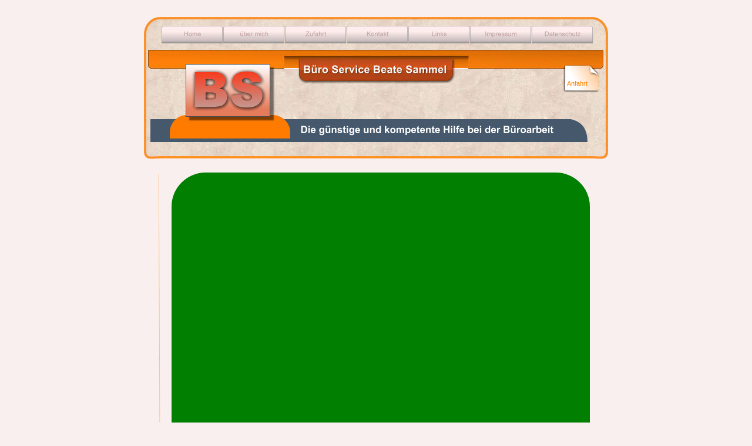

--- FILE ---
content_type: text/html
request_url: http://bueroservice-sammel.de/zuhfahrt.htm
body_size: 1874
content:
<!DOCTYPE html PUBLIC "-//W3C//DTD XHTML 1.0 Transitional//EN" "http://www.w3.org/TR/xhtml1/DTD/xhtml1-transitional.dtd">
<html xmlns="http://www.w3.org/1999/xhtml">
<head>
 <meta http-equiv="X-UA-Compatible" content="IE=EDGE"/>
 <meta http-equiv="Content-Type" content="text/html; charset=Windows-1252"/>
 <meta name="Generator" content="Xara HTML filter v.7.0.2.946"/>
 <meta name="XAR Files" content="index_htm_files/xr_files.txt"/>
 <title>Ortsplan</title>
 <meta name="viewport" content="width=device-width, initial-scale=1" />
 <script language="JavaScript" type="text/javascript">document.documentElement.className="xr_bgh4";</script>
 <link rel="stylesheet" type="text/css" href="index_htm_files/xr_main.css"/>
 <link rel="stylesheet" type="text/css" href="index_htm_files/xr_text.css"/>
 <script type="text/javascript" src="index_htm_files/roe.js"></script>
</head>
<body class="xr_bgb4">
<div class="xr_ap" id="xr_xr" style="width: 800px; height: 960px; top:0px; left:50%; margin-left: -400px;">
 <script type="text/javascript">var xr_xr=document.getElementById("xr_xr")</script>
<div id="xr_td" class="xr_td">
<div class="xr_ap xr_xri_" style="width: 800px; height: 960px;">
 <img class="xr_ap" src="index_htm_files/1321.jpg" alt="Büro Service Beate Sammel" title="" style="left: 5px; top: 29px; width: 790px; height: 242px;"/>
 <div class="xr_s7" style="position: absolute; left:725px; top:147px; width:10px; height:10px;">
  <span class="xr_tl xr_s7" style="top: -11px;">Anfahrt</span>
 </div>
 <a href="index.htm" onclick="return(xr_nn());">
  <img class="xr_ap" src="index_htm_files/1322.png" alt="Die günstige und kompetente Hilfe bei der Büroarbeit BS" title="" onmousemove="xr_mo(this,0,event)" style="left: 15px; top: 109px; width: 745px; height: 133px;"/>
 </a>
 <img class="xr_ap" src="index_htm_files/1323.png" alt="" title="" style="left: 754px; top: 104px; width: 34px; height: 34px;"/>
 <img class="xr_ap" src="index_htm_files/1586.png" alt="" title="" style="left: 16px; top: 844px; width: 737px; height: 3px;"/>
 <img class="xr_ap" src="index_htm_files/1587.png" alt="" title="" style="left: 29px; top: 297px; width: 4px; height: 558px;"/>
 <img class="xr_ap" src="index_htm_files/1581.jpg" alt="" title="" style="left: 340px; top: 866px; width: 48px; height: 48px;"/>
 <div class="xr_s17" style="position: absolute; left:398px; top:899px; width:10px; height:10px;">
  <span class="xr_tl xr_s17" style="top: -12px;">Parkplatz vor dem Haus!</span>
 </div>
 <a href="index.htm" onclick="return(xr_nn());">
  <img class="xr_ap" src="index_htm_files/26.png" alt="Home" title="" onmousemove="xr_mo(this,0,event)" style="left: 35px; top: 43px; width: 104px; height: 31px;"/>
 </a>
 <a href="ueber%20mich.htm" onclick="return(xr_nn());">
  <img class="xr_ap" src="index_htm_files/27.png" alt="über mich" title="" onmousemove="xr_mo(this,0,event)" style="left: 140px; top: 43px; width: 104px; height: 31px;"/>
 </a>
 <img class="xr_ap" src="index_htm_files/28.png" alt="Zufahrt" title="" style="left: 245px; top: 43px; width: 104px; height: 31px;"/>
 <a href="kontakt.htm" onclick="return(xr_nn());">
  <img class="xr_ap" src="index_htm_files/29.png" alt="Kontakt" title="" onmousemove="xr_mo(this,0,event)" style="left: 350px; top: 43px; width: 104px; height: 31px;"/>
 </a>
 <a href="links.htm" onclick="return(xr_nn());">
  <img class="xr_ap" src="index_htm_files/30.png" alt="Links" title="" onmousemove="xr_mo(this,0,event)" style="left: 455px; top: 43px; width: 104px; height: 31px;"/>
 </a>
 <a href="impressum.htm" onclick="return(xr_nn());">
  <img class="xr_ap" src="index_htm_files/31.png" alt="Impressum" title="" onmousemove="xr_mo(this,0,event)" style="left: 560px; top: 43px; width: 104px; height: 31px;"/>
 </a>
 <a href="datenschutz.htm" onclick="return(xr_nn());">
  <img class="xr_ap" src="index_htm_files/32.png" alt="Datenschutz" title="" onmousemove="xr_mo(this,0,event)" style="left: 665px; top: 43px; width: 104px; height: 31px;"/>
 </a>
 <img class="xr_ap" src="index_htm_files/1756.png" alt="Blankenfelde, den 13.12.2023" title="" style="left: 1px; top: 929px; width: 799px; height: 29px;"/>
 <a href="index.htm" onclick="return(xr_nn());">
  <img class="xr_ap" src="index_htm_files/614.png" alt="home" title="" onmousemove="xr_mo(this,0,event)" style="left: -3px; top: 895px; width: 66px; height: 30px;"/>
 </a>
 <a href="index.htm" onclick="return(xr_nn());">
  <img class="xr_ap" src="index_htm_files/615.png" alt="home" title="" onmousemove="xr_mo(this,0,event)" style="left: 734px; top: 895px; width: 66px; height: 30px;"/>
 </a>
 <!--[if lt IE 9]>
 <img class="xr_ap" src="index_htm_files/1588.png" alt="" title="" style="left: 51px; top: 293px; width: 713px; height: 546px;"/>
 <![endif]-->
 <!--[if gte IE 9]><!-->
 <span class="xr_ar" style="left: 52px; top: 294px; width: 712px; height: 545px; background-color: #007F01; border-radius: 58px;"></span>
 <!--<![endif]-->
<div style="position: absolute; left: 67px; top: 311px; width: 681px; height: 511px; overflow: hidden;">
<iframe src="https://www.google.com/maps/embed?pb=!1m18!1m12!1m3!1d4875.017084145749!2d13.403161090246654!3d52.34306129072592!2m3!1f0!2f0!3f0!3m2!1i1024!2i768!4f13.1!3m3!1m2!1s0x47a843bf18927aa9%3A0x92b9d16ec2685de8!2sKarl-Liebknecht-Stra%C3%9Fe%2082%2C%2015827%20Blankenfelde-Mahlow!5e0!3m2!1sde!2sde!4v1646078762387!5m2!1sde!2sde" width="800" height="600" style="border:0;" allowfullscreen="" loading="lazy"></iframe>
</div>
 <div id="xr_xo0" class="xr_ap" style="left:0; top:0; width:800px; height:100px; visibility:hidden;">
 <a href="" onclick="return(false);" onmousedown="xr_ppir(this);">
 <img class="xr_ap" src="index_htm_files/600.png" alt="Home" title="" style="left: 35px; top: 43px; width: 104px; height: 31px;"/>
 <img class="xr_ap" src="index_htm_files/51.png" alt="über mich" title="" style="left: 140px; top: 43px; width: 104px; height: 31px;"/>
 <img class="xr_ap" src="index_htm_files/52.png" alt="Zufahrt" title="" style="left: 245px; top: 43px; width: 104px; height: 31px;"/>
 <img class="xr_ap" src="index_htm_files/53.png" alt="Kontakt" title="" style="left: 350px; top: 43px; width: 104px; height: 31px;"/>
 <img class="xr_ap" src="index_htm_files/54.png" alt="Links" title="" style="left: 455px; top: 43px; width: 104px; height: 31px;"/>
 <img class="xr_ap" src="index_htm_files/55.png" alt="Impressum" title="" style="left: 560px; top: 43px; width: 104px; height: 31px;"/>
 <img class="xr_ap" src="index_htm_files/56.png" alt="Datenschutz" title="" style="left: 665px; top: 43px; width: 104px; height: 31px;"/>
 <img class="xr_ap" src="index_htm_files/617.png" alt="home" title="" style="left: -3px; top: 895px; width: 66px; height: 30px;"/>
 <img class="xr_ap" src="index_htm_files/618.png" alt="home" title="" style="left: 734px; top: 895px; width: 66px; height: 30px;"/>
 </a>
 </div>
 <div id="xr_xd0"></div>
</div>
</div>
</div>
<!--[if lt IE 7]><script type="text/javascript" src="index_htm_files/png.js"></script><![endif]-->
<!--[if IE]><script type="text/javascript">xr_aeh()</script><![endif]--><!--[if !IE]>--><script type="text/javascript">xr_htm();window.addEventListener('load', xr_aeh, false);</script><!--<![endif]-->
</body>
</html>

--- FILE ---
content_type: text/css
request_url: http://bueroservice-sammel.de/index_htm_files/xr_main.css
body_size: 625
content:
/* Site settings */
body {background-color:#ffffff;margin:0px;font-family:Arial,sans-serif;font-size:13px;font-weight:normal;font-style:normal;text-decoration:none;color:#000000;letter-spacing:0em;-webkit-print-color-adjust:exact;}
a {text-decoration:none;}
a:link {color:#FF7B00; cursor:pointer;}
a:visited {color:#561A8B;}
a:hover {color:#A4431B;}
a * {color:#FF7B00;text-decoration:none;}
sup {font-size:0.7em; vertical-align: 0.3em;}
sub {font-size:0.7em;}
.xr_tl {position: absolute; white-space: pre; unicode-bidi:bidi-override;}
.xr_tr {position: absolute; white-space: pre; unicode-bidi:bidi-override; text-align:right;}
.xr_tc {position: absolute; white-space: pre; unicode-bidi:bidi-override; text-align:center;}
.xr_tj {position: absolute; unicode-bidi:bidi-override; text-align:justify;}
.xr_ap {position: absolute; border:none;}
.xr_ar {position: absolute; display:block;}
.xr_ae {position: relative; border:none;}
.xr_tb {position: absolute; unicode-bidi:bidi-override;}
.xr_tu {unicode-bidi:bidi-override;margin-top:0px;margin-bottom:0px;}
.xr_apb {display:block; position:absolute;}
.xr_c_Theme_Color_1 {color:#FF7B00;}
.xr_c_Theme_Color_2 {color:#A4431B;}
.xr_c_Panel_Color {color:#D2C6C6;}
.xr_c_Text {color:#000000;}
.xr_c_Button_Tone {color:#C8BBBB;}
.xr_c_Light_Text {color:#FFFFFF;}
.xr_c_Background_Color {color:#FAEFEF;}
.xr_c_Accent_Color_4 {color:#45586C;}
.xr_c_Pin {color:#DD2500;}
.xr_c_Icon_Color_7 {color:#122235;}
.xr_c_Theme_Color_1_a {color:#0088FF;}
.xr_c_Accent_Color {color:#E76565;}
.xr_bgb0 {background-color: #FAEFEF;}
.xr_bgb1 {background-color: #FAEFEF;}
.xr_bgb2 {background-color: #FAEFEF;}
.xr_bgb3 {background-color: #FAEFEF;}
.xr_bgb4 {background-color: #FAEFEF;}
.xr_bgb5 {background-color: #FAEFEF;}
.xr_bgb6 {background-color: #FAEFEF;}
.xr_bgb7 {background-color: #FAEFEF;}
.xr_bgb8 {background-color: #FAEFEF;}


--- FILE ---
content_type: text/css
request_url: http://bueroservice-sammel.de/index_htm_files/xr_text.css
body_size: 402
content:
/* Text styles */
.xr_s0 {font-family:Times New Roman;font-weight:bold;font-style:normal;font-size:21px;text-decoration:none;letter-spacing:0.0em;}
.xr_s1 {font-family:Georgia;font-weight:bold;font-style:italic;font-size:22px;text-decoration:none;color:#4A2300;letter-spacing:0.0em;}
.xr_s2 {font-family:Arial;font-weight:bold;font-style:normal;font-size:15px;text-decoration:none;color:#000000;letter-spacing:0.0em;}
.xr_s3 {font-family:Georgia;font-weight:normal;font-style:italic;font-size:14px;text-decoration:none;color:#402100;letter-spacing:0.0em;}
.xr_s4 {font-size:13px;text-decoration:none;color:#BF6200;letter-spacing:0.0em;}
.xr_s5 {font-family:Georgia;font-weight:normal;font-style:italic;font-size:13px;text-decoration:none;color:#BF6200;letter-spacing:0.0em;}
.xr_s6 {font-family:Georgia;font-weight:normal;font-style:italic;font-size:18px;text-decoration:none;color:#000000;letter-spacing:0.0em;}
.xr_s7 {font-family:Tahoma, sans-serif;font-weight:normal;font-style:normal;font-size:11px;text-decoration:none;color:#FF8200;letter-spacing:0.0em;}
.xr_s8 {font-family:Georgia;font-weight:normal;font-style:italic;font-size:16px;text-decoration:none;color:#402100;letter-spacing:0.0em;}
.xr_s9 {font-family:Tahoma, sans-serif;font-weight:normal;font-style:normal;font-size:10px;text-decoration:none;color:#FF8200;letter-spacing:0.0em;}
.xr_s10 {font-family:Arial;font-weight:normal;font-style:italic;font-size:16px;text-decoration:none;color:#402100;letter-spacing:0.0em;}
.xr_s11 {font-family:Arial;font-weight:normal;font-style:italic;font-size:14px;text-decoration:none;color:#7F4100;letter-spacing:0.0em;}
.xr_s12 {font-family:Arial;font-weight:normal;font-style:italic;font-size:14px;text-decoration:none;color:#BF6200;letter-spacing:0.0em;}
.xr_s13 {font-family:Georgia;font-weight:normal;font-style:italic;font-size:13px;text-decoration:none;color:#402100;letter-spacing:0.0em;}
.xr_s14 {font-family:Georgia;font-weight:normal;font-style:italic;font-size:13px;text-decoration:none;color:#BF0000;letter-spacing:0.0em;}
.xr_s15 {font-family:Georgia;font-weight:normal;font-style:italic;font-size:13px;text-decoration:underline;color:#BF0000;letter-spacing:0.0em;}
.xr_s16 {font-family:Georgia;font-weight:bold;font-style:normal;font-size:14px;text-decoration:none;color:#402100;letter-spacing:0.0em;}
.xr_s17 {font-family:Arial;font-weight:normal;font-style:normal;font-size:13px;text-decoration:none;color:#00017F;letter-spacing:0.0em;}
.xr_s18 {font-family:Arial;font-weight:normal;font-style:normal;font-size:18px;text-decoration:none;color:#000000;letter-spacing:0.0em;}
.xr_s19 {font-family:Arial;font-weight:normal;font-style:normal;font-size:18px;text-decoration:none;color:#FF7B00;letter-spacing:0.0em;}
.xr_s20 {font-family:Arial;font-weight:normal;font-style:normal;font-size:12px;text-decoration:none;color:#000000;letter-spacing:0.0em;}
.xr_s21 {font-family:Arial;font-weight:normal;font-style:normal;font-size:10px;text-decoration:none;color:#000000;letter-spacing:0.0em;}
